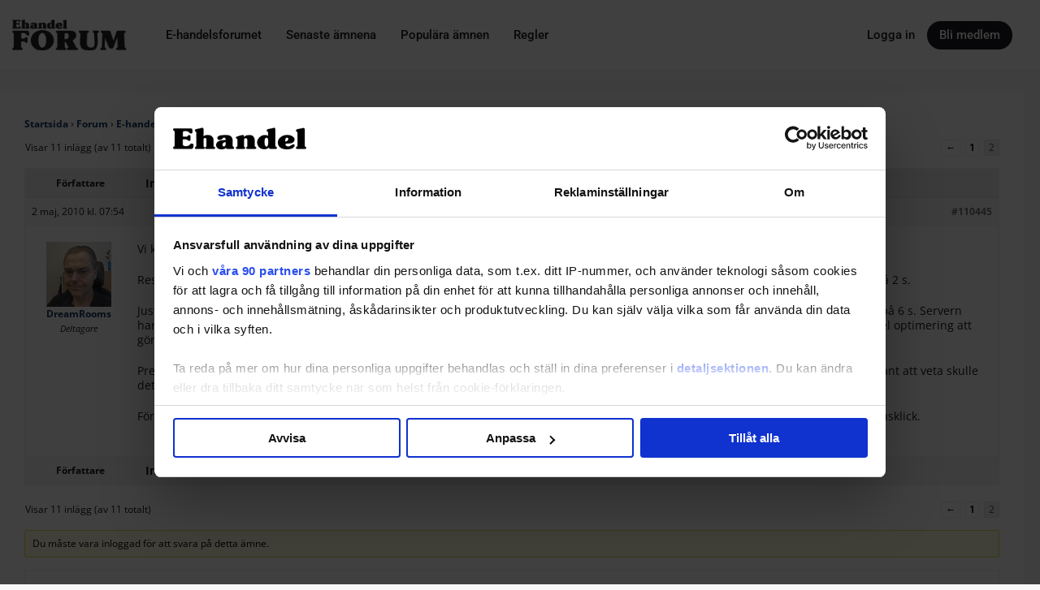

--- FILE ---
content_type: text/css; charset=utf-8
request_url: https://www.ehandel.se/forum/wp-content/uploads/elementor/css/post-187795.css?ver=1769690289
body_size: 1279
content:
.elementor-kit-187795{--e-global-color-primary:#3B66A1;--e-global-color-secondary:#F8F8F8;--e-global-color-text:#1A191F;--e-global-color-accent:#FFFFFF;--e-global-color-930cede:#FFC12E;--e-global-color-dec892b:#B7B7B7;--e-global-color-408ec72:#143862;--e-global-color-3b36b85:#E6ECF0;--e-global-color-33a8089:#F3F8FA;--e-global-typography-primary-font-family:"Roboto";--e-global-typography-primary-font-weight:600;--e-global-typography-secondary-font-family:"Open Sans";--e-global-typography-secondary-font-weight:400;--e-global-typography-text-font-family:"Open Sans";--e-global-typography-text-font-weight:400;--e-global-typography-accent-font-family:"Roboto";--e-global-typography-accent-font-weight:500;font-size:16px;line-height:1.5em;}.elementor-kit-187795 e-page-transition{background-color:#FFBC7D;}.elementor-kit-187795 p{margin-block-end:20px;}.elementor-kit-187795 h4{color:var( --e-global-color-text );font-family:var( --e-global-typography-primary-font-family ), Sans-serif;font-weight:var( --e-global-typography-primary-font-weight );}.elementor-section.elementor-section-boxed > .elementor-container{max-width:1260px;}.e-con{--container-max-width:1260px;}.elementor-widget:not(:last-child){margin-block-end:10px;}.elementor-element{--widgets-spacing:10px 10px;--widgets-spacing-row:10px;--widgets-spacing-column:10px;}{}h1.entry-title{display:var(--page-title-display);}@media(max-width:1024px){.elementor-section.elementor-section-boxed > .elementor-container{max-width:1024px;}.e-con{--container-max-width:1024px;}}@media(max-width:767px){.elementor-section.elementor-section-boxed > .elementor-container{max-width:767px;}.e-con{--container-max-width:767px;}}/* Start custom CSS */a:link
{
    font-weight: bold;
}
.bbp-forum-title,
.bbp-topic-title {
   font-size: 17px;
	 font-family:"roboto";
}
.bbp-reply-content {
   font-size: 14px;
}
.bbp-topic-started-by{
	 font-weight: normal;
}
.anr_captcha_field {
    padding-top: 20px;
    padding-bottom: 20px;
}
.menu-link {
   font-size: 16px;
}
.widget_display_stats dd {
   font-size: 18px;
   margin-left: 0px;
}
.tag-cloud-link {
  border-radius: 20px;
}
.entry-title {
	font-weight: 600;
}
h2 {
  font-weight:600;
}
.bbp-template-notice.info {
  display: none;
}
.navigation {
  display: none;
}
.entry-meta {
  display: none;
}
a.button {
  position: relative;
  left: 40%;
}
.title {
	  font-size: 20px;
		font-family:"roboto";
		color: black;
}
.ast-archive-description {
	background: linear-gradient(white, white);
	 border-top: 5px solid black;
}
/*
blockquote, q {
	margin: 0.25em 0;
	display: block;
  color: #143862;
  border-left: 5px solid #3b66a1;
  padding: 15px 15px 0 62px;
  margin-bottom: 30px;
  position: relative;
	font-style: normal;
	font-size: 100%;
	font-weight: 600; }
  blockquote:before, q:before {
    content: "‘‘";
    position: absolute;
    top: 3px;
    left: 12px;
    font-size: 72px;
    font-family: Georgia, serif;
    font-weight: 900;
    letter-spacing: -3px;
    line-height: 1; }
  @media (max-width: 992px) {
    blockquote, q {
      padding-left: 52px; }
      blockquote:before, q:before {
        font-size: 60px; } }
}
*/
.wp-caption .wp-caption-text {
	font-size: 80%;
	font-style: italic;
	font-weight: normal;
}
h1, h2, li {
    text-transform: none !important;
}
#bbp_search {
    border-radius: 50px;
    width: 70%;
    height: 37px;
    margin-bottom: 5px;
    padding-left: 15px;
        
}
#bbp_search_submit {
    background-color: #3B66A1;
    height: 37px;
    width: 80px;
    margin-bottom: 5px;
}
.bbp_dropdown {
    font-size: 12px;
}
#item-header-avatar {
    width: 150px;
}/* End custom CSS */

--- FILE ---
content_type: text/css; charset=utf-8
request_url: https://www.ehandel.se/forum/wp-content/uploads/elementor/css/post-206051.css?ver=1769690289
body_size: 872
content:
.elementor-206051 .elementor-element.elementor-element-61a0ce4:not(.elementor-motion-effects-element-type-background), .elementor-206051 .elementor-element.elementor-element-61a0ce4 > .elementor-motion-effects-container > .elementor-motion-effects-layer{background-color:var( --e-global-color-text );}.elementor-206051 .elementor-element.elementor-element-61a0ce4{transition:background 0.3s, border 0.3s, border-radius 0.3s, box-shadow 0.3s;padding:20px 10px 20px 10px;}.elementor-206051 .elementor-element.elementor-element-61a0ce4 > .elementor-background-overlay{transition:background 0.3s, border-radius 0.3s, opacity 0.3s;}.elementor-206051 .elementor-element.elementor-element-5b57dcb > .elementor-widget-wrap > .elementor-widget:not(.elementor-widget__width-auto):not(.elementor-widget__width-initial):not(:last-child):not(.elementor-absolute){margin-block-end:10px;}.elementor-widget-image .widget-image-caption{color:var( --e-global-color-text );font-family:var( --e-global-typography-text-font-family ), Sans-serif;font-weight:var( --e-global-typography-text-font-weight );}.elementor-206051 .elementor-element.elementor-element-8c09f62{text-align:center;}.elementor-206051 .elementor-element.elementor-element-8c09f62 img{width:10%;}.elementor-widget-icon-list .elementor-icon-list-item:not(:last-child):after{border-color:var( --e-global-color-text );}.elementor-widget-icon-list .elementor-icon-list-icon i{color:var( --e-global-color-primary );}.elementor-widget-icon-list .elementor-icon-list-icon svg{fill:var( --e-global-color-primary );}.elementor-widget-icon-list .elementor-icon-list-item > .elementor-icon-list-text, .elementor-widget-icon-list .elementor-icon-list-item > a{font-family:var( --e-global-typography-text-font-family ), Sans-serif;font-weight:var( --e-global-typography-text-font-weight );}.elementor-widget-icon-list .elementor-icon-list-text{color:var( --e-global-color-secondary );}.elementor-206051 .elementor-element.elementor-element-ca6146d .elementor-icon-list-items:not(.elementor-inline-items) .elementor-icon-list-item:not(:last-child){padding-block-end:calc(30px/2);}.elementor-206051 .elementor-element.elementor-element-ca6146d .elementor-icon-list-items:not(.elementor-inline-items) .elementor-icon-list-item:not(:first-child){margin-block-start:calc(30px/2);}.elementor-206051 .elementor-element.elementor-element-ca6146d .elementor-icon-list-items.elementor-inline-items .elementor-icon-list-item{margin-inline:calc(30px/2);}.elementor-206051 .elementor-element.elementor-element-ca6146d .elementor-icon-list-items.elementor-inline-items{margin-inline:calc(-30px/2);}.elementor-206051 .elementor-element.elementor-element-ca6146d .elementor-icon-list-items.elementor-inline-items .elementor-icon-list-item:after{inset-inline-end:calc(-30px/2);}.elementor-206051 .elementor-element.elementor-element-ca6146d .elementor-icon-list-icon i{transition:color 0.3s;}.elementor-206051 .elementor-element.elementor-element-ca6146d .elementor-icon-list-icon svg{transition:fill 0.3s;}.elementor-206051 .elementor-element.elementor-element-ca6146d{--e-icon-list-icon-size:14px;--icon-vertical-offset:0px;}.elementor-206051 .elementor-element.elementor-element-ca6146d .elementor-icon-list-item > .elementor-icon-list-text, .elementor-206051 .elementor-element.elementor-element-ca6146d .elementor-icon-list-item > a{font-family:"Open Sans", Sans-serif;font-size:14px;font-weight:500;text-decoration:underline;}.elementor-206051 .elementor-element.elementor-element-ca6146d .elementor-icon-list-text{transition:color 0.3s;}.elementor-widget-button .elementor-button{background-color:var( --e-global-color-accent );font-family:var( --e-global-typography-accent-font-family ), Sans-serif;font-weight:var( --e-global-typography-accent-font-weight );}.elementor-206051 .elementor-element.elementor-element-55c6cdf .elementor-button{background-color:#FFFFFF00;font-family:"Open Sans", Sans-serif;font-size:14px;font-weight:400;fill:var( --e-global-color-secondary );color:var( --e-global-color-secondary );padding:0px 0px 0px 0px;}.elementor-theme-builder-content-area{height:400px;}.elementor-location-header:before, .elementor-location-footer:before{content:"";display:table;clear:both;}@media(max-width:1024px){.elementor-206051 .elementor-element.elementor-element-8c09f62 img{width:15%;}}@media(max-width:767px){.elementor-206051 .elementor-element.elementor-element-8c09f62 img{width:30%;}.elementor-206051 .elementor-element.elementor-element-ca6146d .elementor-icon-list-items:not(.elementor-inline-items) .elementor-icon-list-item:not(:last-child){padding-block-end:calc(20px/2);}.elementor-206051 .elementor-element.elementor-element-ca6146d .elementor-icon-list-items:not(.elementor-inline-items) .elementor-icon-list-item:not(:first-child){margin-block-start:calc(20px/2);}.elementor-206051 .elementor-element.elementor-element-ca6146d .elementor-icon-list-items.elementor-inline-items .elementor-icon-list-item{margin-inline:calc(20px/2);}.elementor-206051 .elementor-element.elementor-element-ca6146d .elementor-icon-list-items.elementor-inline-items{margin-inline:calc(-20px/2);}.elementor-206051 .elementor-element.elementor-element-ca6146d .elementor-icon-list-items.elementor-inline-items .elementor-icon-list-item:after{inset-inline-end:calc(-20px/2);}}